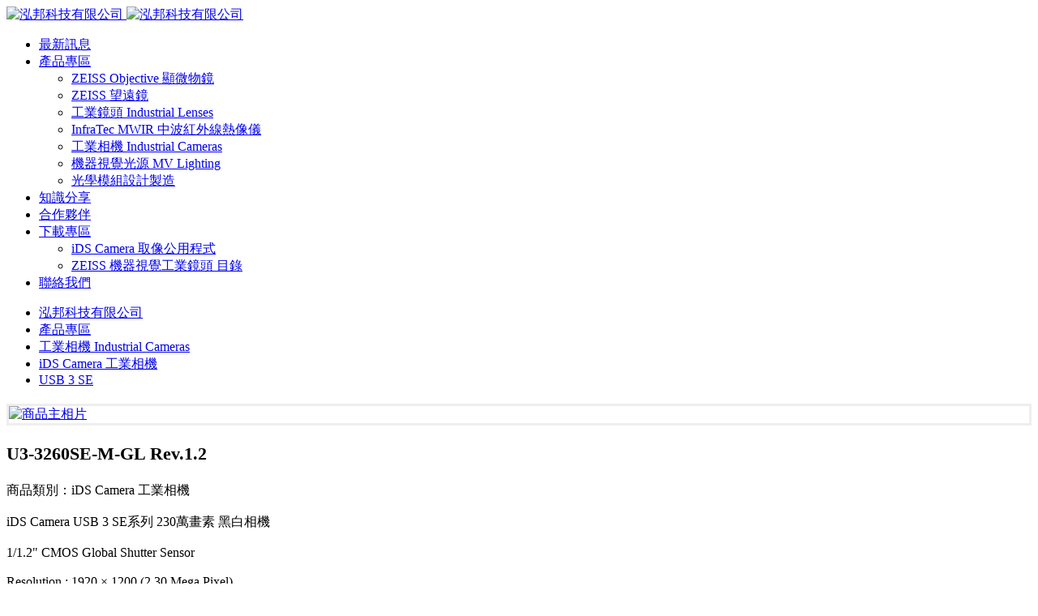

--- FILE ---
content_type: text/html; charset=UTF-8
request_url: https://www.hopetw.com/modules/cart/index.php/product/view/736-U3-3260SE-M-GL
body_size: 11260
content:
<!doctype html>
<html lang="zh-tw">
<head>
<meta charset="UTF-8">
<meta name="keywords" content="機器視覺,光學系統設計,機器視覺應用,機器視覺產品,Line Scan Lens,NTP-210,NTP-265,Spacecom,泓邦科技,泓邦科技有限公司">
<meta name="description" content="泓邦科技致力於機械視覺與其相關產品供應，例如工廠自動化、自動化檢測、機械手臂、機器視覺整合應用服務、機器視覺、智能化控制模組，希望能提供客戶更完整的在地化製造及服務。">
<meta name="robots" content="index,follow">
<meta name="rating" content="general">
<meta name="author" content="XOOPS,Bonnie">
<meta name="generator" content="XOOPS">
<!--[if IE]><meta http-equiv="X-UA-Compatible" content="IE=edge"><![endif]-->
<meta name="viewport" content="width=device-width, initial-scale=1.0">

<!-- Owl Carousel Assets -->
<link href="https://www.hopetw.com/themes/CADCH_00013A/js/owl/owl.carousel.css" rel="stylesheet">
<link href="https://www.hopetw.com/themes/CADCH_00013A/js/owl/owl.theme.css" rel="stylesheet">
<link href="https://www.hopetw.com/themes/CADCH_00013A/js/owl/owl.transitions.css" rel="stylesheet">

<!-- Add fancyBox -->
<link rel="stylesheet" href="https://www.hopetw.com/themes/CADCH_00013A/js/fancybox/jquery.fancybox.css?v=2.1.5" type="text/css" media="screen" />

<script src="https://www.hopetw.com/include/xoops.js" type="text/javascript"></script>
<script src="https://www.hopetw.com/browse.php?Frameworks/jquery/jquery.js" type="text/javascript"></script>
<script src="https://www.hopetw.com/browse.php?Frameworks/jquery/plugins/jquery.easing.1.3.js" type="text/javascript"></script>
<script src="https://www.hopetw.com/themes/CADCH_00013A/js/bootstrap.min.js" type="text/javascript"></script>
<script src="https://www.hopetw.com/browse.php?modules/mesakfr/js/jquery/jquery.ui.js" type="text/javascript"></script>
<script src="https://www.hopetw.com/browse.php?modules/mesakfr/js/mesakfr_script.js" type="text/javascript"></script>
<script src="https://www.hopetw.com/browse.php?Frameworks/jquery/plugins/jquery.jgrowl.js" type="text/javascript"></script>
<script src="https://www.hopetw.com/browse.php?modules/mesakfr/js/jquery/jquery.cookie.js" type="text/javascript"></script>
<script src="https://www.hopetw.com/browse.php?modules/cart/js/compare.js" type="text/javascript"></script>
<script src="https://www.hopetw.com/browse.php?modules/cart/js/jquery.path.js" type="text/javascript"></script>
<script type="text/javascript">
//<![CDATA[
CART_AJAX_POST = "https://www.hopetw.com/modules/cart/index.php/ajax";
//]]></script>
<link rel="stylesheet" href="https://www.hopetw.com/language/tchinese_utf8/style.css" type="text/css" />
<link rel="stylesheet" href="https://www.hopetw.com/modules/mesakfr/css/style.css" type="text/css" />
<link rel="stylesheet" href="https://www.hopetw.com/modules/mesakfr/css/jqueryui.css" type="text/css" />
<link rel="stylesheet" href="https://www.hopetw.com/modules/cart/css/style.css" type="text/css" />


<!-- Optionally add helpers - button, thumbnail and/or media -->
<link rel="stylesheet" href="https://www.hopetw.com/themes/CADCH_00013A/js/fancybox/helpers/jquery.fancybox-buttons.css?v=1.0.5" type="text/css" media="screen" />
<script type="text/javascript" src="https://www.hopetw.com/themes/CADCH_00013A/js/fancybox/jquery.fancybox.pack.js?v=2.1.5"></script>
<script type="text/javascript" src="https://www.hopetw.com/themes/CADCH_00013A/js/fancybox/helpers/jquery.fancybox-buttons.js?v=1.0.5"></script>
<script type="text/javascript" src="https://www.hopetw.com/themes/CADCH_00013A/js/fancybox/helpers/jquery.fancybox-media.js?v=1.0.6"></script>
<link rel="stylesheet" href="https://www.hopetw.com/themes/CADCH_00013A/js/fancybox/helpers/jquery.fancybox-thumbs.css?v=1.0.7" type="text/css" media="screen" />
<script type="text/javascript" src="https://www.hopetw.com/themes/CADCH_00013A/js/fancybox/helpers/jquery.fancybox-thumbs.js?v=1.0.7"></script>
<script type="text/javascript" src="https://www.hopetw.com/themes/CADCH_00013A/js/jquery.ui.totop.js"></script>
<script type="text/javascript" src="https://www.hopetw.com/themes/CADCH_00013A/js/jquery.stellar.js"></script>
<script type="text/javascript" src="https://www.hopetw.com/themes/CADCH_00013A/js/holdtop.js"></script>
<script type="text/javascript" src="https://www.hopetw.com/themes/CADCH_00013A/js/superfish.js"></script>
<script type="text/javascript" src="https://www.hopetw.com/themes/CADCH_00013A/js/jquery.rd-navbar.js"></script>
<script type="text/javascript" src="https://www.hopetw.com/themes/CADCH_00013A/js/wow.js"></script>

<link rel="shortcut icon" type="image/ico" href="https://www.hopetw.com/themes/CADCH_00013A/icons/favicon.ico" />
<link rel="icon" type="image/png" href="https://www.hopetw.com/themes/CADCH_00013A/icons/favicon.png" />

<link rel="stylesheet" type="text/css" href="https://www.hopetw.com/themes/CADCH_00013A/css/bootstrap.css">
<link rel="stylesheet" type="text/css" href="https://www.hopetw.com/themes/CADCH_00013A/css/xoops.css">
<link rel="stylesheet" type="text/css" href="https://www.hopetw.com/themes/CADCH_00013A/css/reset.css">
<link rel="stylesheet" type="text/css" href="https://www.hopetw.com/themes/CADCH_00013A/css/font-awesome.css">
<link rel="stylesheet" type="text/css" href="https://www.hopetw.com/themes/CADCH_00013A/css/ui.totop.css">
<link rel="stylesheet" type="text/css" href="https://www.hopetw.com/themes/CADCH_00013A/css/animate.css">
<link rel="stylesheet" type="text/css" href="https://www.hopetw.com/themes/CADCH_00013A/css/switcher.css">
<link rel="stylesheet" type="text/css" media="all" href="https://www.hopetw.com/themes/CADCH_00013A/style.css">
<link rel="stylesheet" type="text/css" href="https://www.hopetw.com/themes/CADCH_00013A/css/headermenu.css">
<link rel="stylesheet" type="text/css" href="https://www.hopetw.com/themes/CADCH_00013A/css/btp.css">
<link href="//fonts.googleapis.com/css?family=Lato" rel="stylesheet" type="text/css" />

<script src="https://www.hopetw.com/themes/CADCH_00013A/js/jquery.mousewheel-3.0.6.pack.js"></script>
<script src="https://www.hopetw.com/themes/CADCH_00013A/js/owl/owl.carousel.js"></script>
<!--[if lt IE 9]>
    <script src="https://www.hopetw.com/themes/CADCH_00013A/js/html5shiv.js"></script>
    <script src="https://www.hopetw.com/themes/CADCH_00013A/js/respond.min.js"></script>
    <script src="https://www.hopetw.com/themes/CADCH_00013A/js/selectivizr-min.js"></script>
<![endif]-->
<script src="https://www.hopetw.com/themes/CADCH_00013A/js/js.js"></script>
<link rel="alternate" type="application/rss+xml" title="" href="https://www.hopetw.com/backend.php">

<title>U3-3260SE-M-GL Rev.1.2 - USB 3 SE - 產品專區 - 泓邦科技有限公司</title>

<!-- Add facebook og Start -->
<meta property="og:description" content="泓邦科技致力於機械視覺與其相關產品供應，例如工廠自動化、自動化檢測、機械手臂、機器視覺整合應用服務、機器視覺、智能化控制模組，希望能提供客戶更完整的在地化製造及服務。,iDS Camera USB 3 SE系列 230萬畫素 黑白相機 - 售價 : 0元" />
<meta property="og:title" content="U3-3260SE-M-GL Rev.1.2 - 產品專區 - 泓邦科技有限公司" />
<meta property="og:image" content="https://www.hopetw.com/uploads/cart/1000/2/169743550610.jpg" /><meta property="og:image" content="https://www.hopetw.com/themes/CADCH_00013A/images/logo.png" />
<!-- Add facebook og End -->

<script type="text/javascript">
//<![CDATA[

$(document).ready(function() {
	/*
	var defaults = {
		containerID: 'toTop', // fading element id
		containerHoverID: 'toTopHover', // fading element hover id
		scrollSpeed: 1200,
		easingType: 'linear' 
	};
	*/
	$().UItoTop({ easingType: 'easeOutQuart' });

// holdtop
$('#hold_container').TMStickUp({})

// superfish
jQuery('ul.sf-menu').superfish();

// log-switcher
    jQuery('.log-switcher').addClass('hidden-switcher').removeClass('shown-switcher').animate({'right':'-225px'}, 800, "easeInOutExpo");
    jQuery('.switcher-control-log').click(function(){
        if(jQuery('.log-switcher').hasClass('shown-switcher')) {
            jQuery('.log-switcher').addClass('hidden-switcher').removeClass('shown-switcher').animate({'right':'-225px'}, 800, "easeInOutExpo");
        }else if(jQuery('.log-switcher').hasClass('hidden-switcher')) {
            jQuery('.log-switcher').addClass('shown-switcher').removeClass('hidden-switcher').animate({'right':0}, 800, "easeInOutExpo");
        }
    });

// wow
new WOW().init();

// mainvision fix
	$("#mainvision .vision-item").show();	//And other pages are loaded after all DOM .vision-item display content
	//$( "body:has(form#search) div#mainvision h1,body:has(form#userinfo) div#mainvision h1,body:has(form#user-register) div#mainvision h1,body:has(span.user-register-note) div#mainvision h1,body:has(div.system-userform) div#mainvision h1,body:has(div.system-userinfo) div#mainvision h1" ).addClass('hidden-sm');
	//$( "body:has(form#search) div#mainvision .vision-item span,body:has(form#userinfo) div#mainvision .vision-item span,body:has(form#user-register) div#mainvision .vision-item span,body:has(span.user-register-note) div#mainvision .vision-item span,body:has(div.system-userform) div#mainvision .vision-item span,body:has(div.system-userinfo) div#mainvision .vision-item span" ).addClass('visible-lg-inline-block');
	//$("body:has(form#search),body:has(form#userinfo),body:has(form#user-register),body:has(span.user-register-note),body:has(div.system-userform),body:has(div.system-userinfo)").prev("head").append("<link>");
	//css = $("head").children(":last");
	//css.attr({
	//	rel: "stylesheet",
	//	type: "text/css",
	//	href: "https://www.hopetw.com/themes/CADCH_00013A/css/btpfix.css"
	//});

// pop
$('.thumb-pop').popover()

});

(function(d, s, id) {
  var js, fjs = d.getElementsByTagName(s)[0];
  if (d.getElementById(id)) return;
  js = d.createElement(s); js.id = id;
  js.src = "//connect.facebook.net/zh_TW/sdk.js#xfbml=1&version=v2.0";
  fjs.parentNode.insertBefore(js, fjs);
}(document, 'script', 'facebook-jssdk'));

//]]>
</script>    
</head>
    
<body id="cart">

	
<!--<div class="log-switcher shown-switcher">
	<p>登錄帳號</p>
	<ul class="category-list list-unstyled">
		<li class="maincategory">
						<a href="#" data-toggle="modal" data-target="#mymodal_login" title="登錄帳號"><i class="fa fa-angle-right"></i> 登錄帳號</a>
					</li>
				<li class="maincategory">
			<a href="https://www.hopetw.com/register.php" title="註冊帳號" target="_top"><i class="fa fa-angle-right"></i> 註冊帳號</a>
		</li>
			</ul>
	<a class="switcher-control-log" title="登錄">
		<i class="fa fa-user"></i><span>登錄</span>
	</a>
</div>-->

	
<header>
	<div id="hold_container">
		<nav class="navbar navbar-default navbar-static-top ">
			<div class="container">
				<div class="navbar-header">
					<span class="navbar-brand">
						<span data-type="rd-navbar-brand">
							<a href="https://www.hopetw.com" title="泓邦科技有限公司">
								<img src="https://www.hopetw.com/themes/CADCH_00013A/images/logo.png" alt="泓邦科技有限公司" class="logo_w" />
								<img src="https://www.hopetw.com/themes/CADCH_00013A/images/logo.png" alt="泓邦科技有限公司" class="logo_c" />
							</a>
						</span>
					</span>
				</div>
												<div class="navbar-right">
					<ul class="navbar-nav sf-menu list-unstyled" data-type="navbar">
						<li>
	
	<a href="/modules/news/index.php?storytopic=1&storynum=20" title="最新訊息">最新訊息</a>
	
	
</li>
<li class="dropdown">
	
	<a href="#" title="產品專區">產品專區</a>
	
		<ul class="dropdown-menu">
						<li>
			<a href="https://www.hopetw.com/modules/cart/index.php/category/view/106-ZEISS_Objective" title="ZEISS Objective 蔡司物鏡">ZEISS Objective 顯微物鏡</a>
					</li>
						<li>
			<a href="https://www.hopetw.com/modules/cart/index.php/product/view/660-ZEISS_%E9%95%B7%E7%A8%8B%E8%A7%80%E6%B8%AC%E5%85%89%E5%AD%B8%E6%9C%9B%E9%81%A0%E9%8F%A1" title="ZEISS 長程觀測光學望遠鏡">ZEISS 望遠鏡</a>
					</li>
						<li>
			<a href="/modules/cart/index.php/category_photo/view/2-FA_%E5%85%89%E5%AD%B8%E9%8F%A1%E9%A0%AD" title="工業鏡頭 Industrial Lenses">工業鏡頭 Industrial Lenses</a>
					</li>
						<li>
			<a href="http://www.hopetw.com/modules/cart/index.php/category_photo/view/121-InfraTec_%E4%B8%AD%E6%B3%A2%E7%B4%85%E5%A4%96%E7%B7%9A%E7%86%B1%E5%83%8F%E5%84%80" title="Infratec MWIR 中波紅外線熱像儀">InfraTec MWIR 中波紅外線熱像儀</a>
					</li>
						<li>
			<a href="http://www.hopetw.com/modules/cart/index.php/product/view/1149-iDS_Camera_%E5%B7%A5%E6%A5%AD%E7%9B%B8%E6%A9%9F" title="工業相機 Industrial Cameras">工業相機 Industrial Cameras</a>
					</li>
						<li>
			<a href="/modules/cart/index.php/category_photo/view/3-FA_%E5%85%89%E6%BA%90%E7%85%A7%E6%98%8E" title="機器視覺光源 MV Lighting">機器視覺光源 MV Lighting</a>
					</li>
						<li>
			<a href="https://www.hopetw.com/modules/cart/index.php/category/view/83-%E5%85%89%E5%AD%B8%E6%A8%A1%E7%B5%84%E8%A8%AD%E8%A8%88%E8%A3%BD%E9%80%A0" title="光學模組設計製造">光學模組設計製造</a>
					</li>
			</ul>
	
</li>
<li>
	
	<a href="http://www.hopetw.com/modules/news/index.php?storytopic=4" title="知識分享">知識分享</a>
	
	
</li>
<li>
	
	<a href="http://www.hopetw.com/modules/news/article.php?storyid=93" title="泓邦科技有限公司">合作夥伴</a>
	
	
</li>
<li class="dropdown">
	
	<a href="#" title="泓邦科技有限公司">下載專區</a>
	
		<ul class="dropdown-menu">
						<li>
			<a href="http://www.hopetw.com/modules/news/article.php?storyid=83" title="IDS Camera 取像公用程式SDK">iDS Camera 取像公用程式</a>
					</li>
						<li>
			<a href="http://www.hopetw.com/modules/news/index.php?storytopic=22" title="Zeiss 機器視覺工業鏡頭 目錄">ZEISS 機器視覺工業鏡頭 目錄</a>
					</li>
			</ul>
	
</li>
<li>
	
	<a href="http://www.hopetw.com/modules/news/article.php?storyid=15" title="聯絡我們">聯絡我們</a>
	
	
</li>

<style>
header {
		top:0px;
	}
</style>

																			
											</ul>
				</div>
											</div>
		</nav>
	</div>
</header>

<div id="maincontent" class="main-container">

			
<div>
<div class="container maincontainer">
<!--
-->
<!-- .home-message -->

<div class="row">
        
                                <div class="col-sm-12 col-md-12">
		<div id="cart_product_index">
		<div id="cart_category_path" style="margin-bottom:20px;">
				<ul id="category_path_0" class="breadcrumb">
			<li><a href="https://www.hopetw.com/" title="泓邦科技有限公司">泓邦科技有限公司</a></li>
		<li><a href="https://www.hopetw.com/modules/cart/index.php/category/view/0-首頁" title="首頁">產品專區</a></li><li><a href="https://www.hopetw.com/modules/cart/index.php/category/view/174-工業相機_Industrial_Cameras" title="工業相機 Industrial Cameras">工業相機 Industrial Cameras</a></li><li><a href="https://www.hopetw.com/modules/cart/index.php/category/view/229-iDS_Camera_工業相機" title="iDS Camera 工業相機">iDS Camera 工業相機</a></li><li><a href="https://www.hopetw.com/modules/cart/index.php/category/view/144-USB_3_SE" title="USB 3 SE">USB 3 SE</a></li>		</ul>
			</div>
		
	
<div class="row">

	<div class="col-md-6">
		<div class="cart-thumbnails">
			<a class="fancybox" rel="group" href="https://www.hopetw.com/uploads/cart/1000/2/169743550610.jpg" title="U3-3260SE-M-GL Rev.1.2">
				<img src="https://www.hopetw.com/uploads/cart/1000/2/169743550610.jpg" alt="商品主相片" class="img-responsive">
			</a>
		</div>
		<!--<div style="margin-top:40px;" class="clearfix">
					</div>-->
	</div>

	<div class="col-md-6">
		<h3 class="xoops-news-title"><i class="fa fa-tags"></i> U3-3260SE-M-GL Rev.1.2</h3>
		<div>商品類別：iDS Camera 工業相機</div>

					<br />
			<div><!--商品介紹：-->iDS Camera USB 3 SE系列 230萬畫素 黑白相機</div>
		
		<br /><div>1/1.2" CMOS Global Shutter Sensor </div>		<br /><div>Resolution : 1920 × 1200 (2.30 Mega Pixel)</div>		<br /><div>Pixel Size : 5.86um</div>		<br /><div>Frame Rate : 47</div>		<br /><div>Mono</div>
		<br />
		

		<!--		<div class="text-right">
			修改日期：NO UPDATE		</div>-->

		<div class="fb-like-block text-right">
			<div class="fb-like" data-href="https://www.hopetw.com/modules/cart/index.php/product/view/736" data-layout="button_count" data-action="like" data-show-faces="false" data-share="true"></div>
		</div>

		<div class="text-center fb-like-box">		
			<div class="fb-like" data-href="https://www.hopetw.com/modules/cart/index.php/product/view/736" data-layout="box_count" data-action="like" data-show-faces="false" data-share="true"></div>
		</div>		
	</div>

</div>

<div style="margin-top:40px;">
	<ul id="cartab" class="nav nav-tabs" role="tablist">
				<li><a href=".nc_area_1" role="tab" data-toggle="tab">詳細介紹</a></li>
				<li><a href=".nc_area_2" role="tab" data-toggle="tab">發信詢價</a></li>
							</ul>
	<div id="cartabcontent" class="tab-content">
				<div class="tab-pane fade nc_area_1">
			<table border="0" class="cadch_table08" style="width: 100%;"><tbody><tr style="height: 0px;"><td align="center" style="height: 40px; background-color: #aa171d;"><span style="font-size: medium; color: #ffffff;">Sensor</span></td><td align="center" style="height: 40px; background-color: #aa171d;"><span style="font-size: medium; color: #ffffff;"></span></td></tr><tr style="height: 0px;"><td align="center" style="height: 40px; background-color: #fafafa;"><span style="font-size: medium; color: #000000;">Sensor Type<br /></span></td><td align="center" style="height: 40px; background-color: #fafafa;"><span style="font-size: medium; color: #000000;">CMOS Mono</span></td></tr><tr style="height: 0px;"><td align="center" style="height: 40px; background-color: #ffffff;"><span style="font-size: medium; color: #000000;">Shutter</span></td><td align="center" style="height: 40px; background-color: #ffffff;"><span style="font-size: medium; color: #000000;">Global Shutter<br /></span></td></tr><tr style="height: 0px;"><td align="center" style="height: 40px; background-color: #fafafa;"><span style="font-size: medium; color: #000000;">Sensor Characteristic<br /></span></td><td align="center" style="height: 40px; background-color: #fafafa;"><span style="font-size: medium; color: #000000;">Linear</span></td></tr><tr style="height: 0px;"><td align="center" style="height: 40px; background-color: #ffffff;"><span style="font-size: medium; color: #000000;">Readout Mode<br /></span></td><td align="center" style="height: 40px; background-color: #ffffff;"><span style="font-size: medium; color: #000000;">Progressive Scan<br /></span></td></tr><tr style="height: 0px;"><td align="center" style="height: 40px; background-color: #fafafa;"><span style="font-size: medium; color: #000000;">Pixel Class<br /></span></td><td align="center" style="height: 40px; background-color: #fafafa;"><span style="font-size: medium; color: #000000;">2 MP<br /></span></td></tr><tr style="height: 0px;"><td align="center" style="height: 40px; background-color: #ffffff;"><span style="font-size: medium; color: #000000;">Resolution</span></td><td align="center" style="height: 40px; background-color: #ffffff;"><span style="font-size: medium; color: #000000;">1920 &times; 1200 Pixel (2.30 Mpix)<br /></span></td></tr><tr style="height: 0px;"><td align="center" style="height: 40px; background-color: #fafafa;"><span style="font-size: medium; color: #000000;">Aspect Ratio<br /></span></td><td align="center" style="height: 40px; background-color: #fafafa;"><span style="font-size: medium; color: #000000;">16 : 10</span></td></tr><tr style="height: 0px;"><td align="center" style="height: 40px; background-color: #ffffff;"><span style="font-size: medium; color: #000000;">ADC</span></td><td align="center" style="height: 40px; background-color: #ffffff;"><span style="font-size: medium; color: #000000;">12 bit<br /></span></td></tr><tr style="height: 0px;"><td align="center" style="height: 40px; background-color: #fafafa;"><span style="font-size: medium; color: #000000;">Color Depth (camera)<br /></span></td><td align="center" style="height: 40px; background-color: #fafafa;"><span style="font-size: medium; color: #000000;">12 bit<br /></span></td></tr><tr style="height: 0px;"><td align="center" style="height: 40px; background-color: #ffffff;"><span style="font-size: medium; color: #000000;">Optical Sensor Class<br /></span></td><td align="center" style="height: 40px; background-color: #ffffff;"><span style="font-size: medium; color: #000000;">1/1.2"</span></td></tr><tr style="height: 0px;"><td align="center" style="height: 40px; background-color: #fafafa;"><span style="font-size: medium; color: #000000;">Optical Size</span></td><td align="center" style="height: 40px; background-color: #fafafa;"><span style="font-size: medium; color: #000000;">11.251mm &times; 7.032mm</span></td></tr><tr style="height: 0px;"><td align="center" style="height: 40px; background-color: #ffffff;"><span style="font-size: medium; color: #000000;">Optical Sensor Diagonal</span></td><td align="center" style="height: 40px; background-color: #ffffff;"><span style="font-size: medium; color: #000000;">13.27mm (1/1.21")</span></td></tr><tr style="height: 0px;"><td align="center" style="height: 40px; background-color: #fafafa;"><span style="font-size: medium; color: #000000;">Pixel Size</span></td><td align="center" style="height: 40px; background-color: #fafafa;"><span style="font-size: medium; color: #000000;">5.86um</span></td></tr><tr style="height: 0px;"><td align="center" style="height: 40px; background-color: #ffffff;"><span style="font-size: medium; color: #000000;">Manufacturer</span></td><td align="center" style="height: 40px; background-color: #ffffff;"><span style="font-size: medium; color: #000000;">Sony</span></td></tr><tr style="height: 0px;"><td align="center" style="height: 40px; background-color: #fafafa;"><span style="font-size: medium; color: #000000;">Sensor Model</span></td><td align="center" style="height: 40px; background-color: #fafafa;"><span style="color: #000000; font-size: medium;">IMX249LLJ-C</span></td></tr><tr style="height: 0px;"><td align="center" style="height: 40px; background-color: #ffffff;"><span style="font-size: medium; color: #000000;">Gain (master/RGB)</span></td><td align="center" style="height: 40px; background-color: #ffffff;"><span style="font-size: medium; color: #000000;">24x / 4x</span></td></tr><tr style="height: 0px;"><td align="center" style="height: 40px; background-color: #fafafa;"><span style="font-size: medium; color: #000000;">AOI Horizontal</span></td><td align="center" style="height: 40px; background-color: #fafafa;"><span style="font-size: medium; color: #000000;">same frame rate</span></td></tr><tr style="height: 0px;"><td align="center" style="height: 40px; background-color: #ffffff;"><span style="font-size: medium; color: #000000;">AOI Vertical</span></td><td align="center" style="height: 40px; background-color: #ffffff;"><span style="font-size: medium; color: #000000;">increased frame rate</span></td></tr><tr style="height: 0px;"><td align="center" style="height: 40px; background-color: #fafafa;"><span style="font-size: medium; color: #000000;">AOI Image Width / Step Width</span></td><td align="center" style="height: 40px; background-color: #fafafa;"><span style="font-size: medium; color: #000000;">96 / 8</span></td></tr><tr style="height: 0px;"><td align="center" style="height: 40px; background-color: #ffffff;"><span style="font-size: medium; color: #000000;"><span style="font-size: medium;">AOI Image Height / Step Width</span></span></td><td align="center" style="height: 40px; background-color: #ffffff;"><span style="font-size: medium; color: #000000;">1 / 1</span></td></tr><tr style="height: 0px;"><td align="center" style="height: 40px; background-color: #fafafa;"><span style="font-size: medium; color: #000000;">AOI Position Grid (Horizontal / Vertical)</span></td><td align="center" style="height: 40px; background-color: #fafafa;"><span style="font-size: medium; color: #000000;">8 / 1</span></td></tr><tr style="height: 0px;"><td align="center" style="height: 40px; background-color: #ffffff;"><span style="font-size: medium; color: #000000;">Binning Horizontal</span></td><td align="center" style="height: 40px; background-color: #ffffff;"><span style="font-size: medium; color: #000000;"><span style="font-size: medium; color: #000000;"><span style="font-size: medium; color: #000000;">same frame rate</span></span></span></td></tr><tr style="height: 0px;"><td align="center" style="height: 40px; background-color: #fafafa;"><span style="font-size: medium; color: #000000;">Binning Vertical</span></td><td align="center" style="height: 40px; background-color: #fafafa;"><span style="font-size: medium; color: #000000;">same frame rate</span></td></tr><tr style="height: 0px;"><td align="center" style="height: 40px; background-color: #ffffff;"><span style="font-size: medium; color: #000000;">Binning Method</span></td><td align="center" style="height: 40px; background-color: #ffffff;"><span style="font-size: medium; color: #000000;">M / C automatic</span></td></tr><tr style="height: 0px;"><td align="center" style="height: 40px; background-color: #fafafa;"><span style="font-size: medium; color: #000000;">Binning Factor</span></td><td align="center" style="height: 40px; background-color: #fafafa;"><span style="font-size: medium; color: #000000;">2 / 4 / 8</span></td></tr><tr style="height: 0px;"><td align="center" style="height: 40px; background-color: #ffffff;"><span style="font-size: medium; color: #000000;">Subsampling Horizontal</span></td><td align="center" style="height: 40px; background-color: #ffffff;"><span style="font-size: medium; color: #000000;">same frame rate</span></td></tr><tr style="height: 0px;"><td align="center" style="height: 40px; background-color: #fafafa;"><span style="font-size: medium; color: #000000;">Subsampling Vertical</span></td><td align="center" style="height: 40px; background-color: #fafafa;"><span style="font-size: medium; color: #000000;">same frame rate</span></td></tr><tr style="height: 0px;"><td align="center" style="height: 40px; background-color: #ffffff;"><span style="font-size: medium; color: #000000;">Subsampling Method</span></td><td align="center" style="height: 40px; background-color: #ffffff;"><span style="font-size: medium; color: #000000;">M / C automatic</span></td></tr><tr style="height: 0px;"><td align="center" style="height: 40px; background-color: #fafafa;"><span style="font-size: medium; color: #000000;">Subsampling Factor</span></td><td align="center" style="height: 40px; background-color: #fafafa;"><span style="font-size: medium; color: #000000;">2 , 4 , 8</span></td></tr></tbody></table><p><strong><span style="font-size: large;">&nbsp; <br /></span></strong></p><table border="0" class="cadch_table08" style="width: 100%;"><tbody><tr style="height: 0px;"><td align="center" style="height: 40px; background-color: #aa171d;"><span style="font-size: medium; color: #ffffff;">Model</span></td><td align="center" style="height: 40px; background-color: #aa171d;"></td></tr><tr style="height: 0px;"><td align="center" style="height: 40px; background-color: #fafafa;"><span style="font-size: medium;">Frame Rate Freerun Mode</span></td><td align="center" style="height: 40px; background-color: #fafafa;"><span style="font-size: medium;">47 fps</span></td></tr><tr style="height: 0px;"><td align="center" style="height: 40px; background-color: #ffffff;"><span style="font-size: medium;">Frame Rate Trigger (continuous)</span></td><td align="center" style="height: 40px; background-color: #ffffff;"><span style="font-size: medium;">47 fps</span></td></tr><tr style="height: 0px;"><td align="center" style="height: 40px; background-color: #fafafa;"><span style="font-size: medium;">Frame Rate Trigger (maximum)</span></td><td align="center" style="height: 40px; background-color: #fafafa;"><span style="font-size: medium;">47 fps</span></td></tr><tr style="height: 0px;"><td align="center" style="height: 40px; background-color: #ffffff;"><span style="font-size: medium;">Exposure Time (minimum ~ maximum)</span></td><td align="center" style="height: 40px; background-color: #ffffff;"><span style="font-size: medium;">0.031ms ~ 2000ms</span></td></tr><tr style="height: 0px;"><td align="center" style="height: 40px; background-color: #fafafa;"><span style="font-size: medium;">Long Exposure (maximum)</span></td><td align="center" style="height: 40px; background-color: #fafafa;"><span style="font-size: medium;">90000ms</span></td></tr><tr style="height: 0px;"><td align="center" style="height: 40px; background-color: #ffffff;"><span style="font-size: medium;">Power Consumption</span></td><td align="center" style="height: 40px; background-color: #ffffff;"><span style="font-size: medium;">1.6W ~ 3W</span></td></tr><tr style="height: 0px;"><td align="center" style="height: 40px; background-color: #fafafa;"><span style="font-size: medium;">Image Memory</span></td><td align="center" style="height: 40px; background-color: #fafafa;"><span style="font-size: medium;">128 MB</span></td></tr></tbody></table><p><strong><span style="font-size: large;"></span></strong>&nbsp; <br /><span style="font-size: medium;"></span></p><table border="0" class="cadch_table08" style="width: 100%;"><tbody><tr style="height: 0px;"><td align="center" style="height: 40px; background-color: #aa171d;"><span style="font-size: medium; color: #000000;"><span style="font-size: medium;"><span style="color: #ffffff;">Ambient Conditions</span><strong><br /></strong></span></span></td><td align="center" style="height: 40px; background-color: #aa171d;"><span style="font-size: medium; color: #000000;"><span style="font-size: medium;"><span style="color: #ffffff;"></span></span></span></td></tr><tr style="height: 0px;"><td align="center" colspan="2" style="height: 40px; background-color: #fafafa;"><span style="font-size: medium; color: #000000;">The temperature values given below refer to the outer device temperature of the camera housing</span><span style="font-size: medium; color: #aa171d;"></span></td></tr><tr style="height: 0px;"><td align="center" style="height: 40px; background-color: #ffffff;"><span style="font-size: medium; color: #000000;">Device Temperature During Operation<br /></span></td><td align="center" style="height: 40px; background-color: #ffffff;"><span style="font-size: medium; color: #000000;">0&deg;C ~ 55&deg;C / 32&deg;F ~ 131&deg;F<br /></span></td></tr><tr style="height: 0px;"><td align="center" style="height: 40px; background-color: #fafafa;"><span style="font-size: medium; color: #000000;">Device Temperature During Storage<br /></span></td><td align="center" style="height: 40px; background-color: #fafafa;"><span style="font-size: medium; color: #000000;">-20&deg;C ~ 60&deg;C / -4&deg;F ~ 140&deg;F<br /></span></td></tr><tr style="height: 0px;"><td align="center" style="height: 40px; background-color: #ffffff;"><span style="font-size: medium; color: #000000;">Humidity (relative , non-condensing)</span></td><td align="center" style="height: 40px; background-color: #ffffff;"><span style="font-size: medium; color: #000000;">20% ~ 80%<br /></span></td></tr></tbody></table><p>&nbsp;</p><table border="0" class="cadch_table08" style="width: 100%;"><tbody><tr style="height: 0px;"><td align="center" style="background-color: #aa171d; height: 40px;"><span style="font-size: medium; color: #ffffff;">Connectors</span></td><td align="center" style="background-color: #aa171d; height: 40px;"><span style="font-size: medium; color: #000000;"></span></td></tr><tr style="height: 0px;"><td align="center" style="background-color: #fafafa; height: 40px;"><span style="font-size: medium; color: #000000;">Interface Connector<br /></span></td><td align="center" style="background-color: #fafafa; height: 40px;"><span style="font-size: medium; color: #000000;">USB Type-C , Screwable</span></td></tr><tr style="height: 0px;"><td align="center" style="background-color: #ffffff; height: 40px;"><span style="font-size: medium; color: #000000;">I/O Connector<br /></span></td><td align="center" style="background-color: #ffffff; height: 40px;"><span style="font-size: medium; color: #000000;">8 Pin Hirose Connector<br /></span></td></tr><tr style="height: 0px;"><td align="center" style="background-color: #fafafa; height: 40px;"><span style="font-size: medium; color: #000000;">Power Supply<br /></span></td><td align="center" style="background-color: #fafafa; height: 40px;"><span style="font-size: medium; color: #000000;">USB Cable<br /></span></td></tr></tbody></table><p>&nbsp;<br /><span style="font-size: large;"><strong></strong></span></p><table border="0" class="cadch_table08" style="width: 100%;"><tbody><tr style="height: 0px;"><td align="center" style="height: 40px; background-color: #aa171d;"><span style="font-size: medium; color: #ffffff;">Design</span></td><td align="center" style="height: 40px; background-color: #aa171d;"><span style="font-size: medium; color: #000000;"></span></td></tr><tr style="height: 0px;"><td align="center" style="height: 40px; background-color: #fafafa;"><span style="font-size: medium; color: #000000;">Lens Mount<br /></span></td><td align="center" style="height: 40px; background-color: #fafafa;"><span style="font-size: medium; color: #000000;">C-Mount<br /></span></td></tr><tr style="height: 0px;"><td align="center" style="height: 40px; background-color: #ffffff;"><span style="font-size: medium; color: #000000;">IP Code</span></td><td align="center" style="height: 40px; background-color: #ffffff;"><span style="font-size: medium; color: #000000;">IP30</span></td></tr><tr style="height: 0px;"><td align="center" style="height: 40px; background-color: #fafafa;"><span style="font-size: medium; color: #000000;">Dimensions H/W/L</span></td><td align="center" style="height: 40px; background-color: #fafafa;"><span style="font-size: medium; color: #000000;">34.0mm &times; 44.0mm &times; 47.0mm</span></td></tr><tr style="height: 0px;"><td align="center" style="height: 40px; background-color: #ffffff;"><span style="font-size: medium; color: #000000;">Mass</span></td><td align="center" style="height: 40px; background-color: #ffffff;"><span style="font-size: medium; color: #000000;">111g</span></td></tr></tbody></table><hr />
			<!--商品比較開始-->
			<div class="row">
						</div>
			<!--商品比較結束-->
		</div>
				<div class="tab-pane fade nc_area_2">
			<form action="/modules/cart/product/post" method="post">
				<input type="hidden" name="form_type" value="feedback" />
				<input type="hidden" name="form_product_id" value="736" />
				<table class="table table-hover table-bordered">
					<tbody>
						<tr>
							<td>聯絡人姓名</td>
							<td><input type="text" size="20" name="form_name" style="width:100%;" /></td>
						</tr>
						<tr>
							<td>聯 絡 電 話</td>
							<td><input type="text" size="20" name="form_phone" class="integer" style="width:100%;" /></td>
						</tr>
						<tr>
							<td>電 子 信 箱</td>
							<td><input type="text" size="60" name="form_email" style="width:100%;" /></td>
						</tr>
						<tr>
							<td>詢 問 內 容</td>
							<td><textarea name="form_message" id="form_message" cols="60" rows="6"></textarea></td>
						</tr>
						<tr>
							<td>驗證碼</td>
							<td>
								<div><div id="mesakfr_image"><a href="#" class="captha_refresh" alt="如果看不清楚請點擊圖片刷新"><img src="[data-uri]"></a></div><div>如果看不清楚請點擊圖片刷新</div>
&nbsp;<input type='text' name='mesakfr_captcha' title='' id='mesakfr_captcha' size='8' maxlength='4' value=''  />
&nbsp;<div>輸入圖片上的字母<br />不區分大小寫</div>
</div>
								<div>
									<input type="submit" value="送出" rel="button" />
									<input type="reset" value="重啟" rel="button" />
								</div>
							</td>
						</tr>
					</tbody>
				</table>
			</form>
		</div>
				<!--關聯商品開始-->
				<!--關聯商品結束-->
		<!--plugin-->
				<!--plugin-->
	</div>
</div>

			</div>

<script type="text/javascript">
//<![CDATA[
$(function(){
		function check_count( $p ,count_case)
	{
		var $count = $p.find('input[name="addcart_count"]'), addcart_count = parseInt( $count.val() ,10 );
		if( count_case == 'plus'){
			addcart_count = addcart_count + 1;
		}else if( count_case  == 'minus'){
			addcart_count = addcart_count-1;
		}
		if( addcart_count >= $p.data('count') )
		{
			addcart_count = parseInt( $p.data('count') ,10 );
		}else if( addcart_count == 0 ){
			addcart_count = 1
		}
		$count.val(addcart_count);
	}
	$('#product_spec').on('click','button',function(e){
		var $product_count =  $('#cart_product_index .addcart_count_ctrl');
		var $spec = $(this).find(':radio');
		$('#product_spec').data('spec_id' , $spec.val() );
		$product_count.data('count', $spec.data('count') )
		$('#product_count_area small').html('庫存尚有 %s組'.replace('%s', $spec.data('count')))
		check_count( $product_count );
				e.preventDefault();
	})
	$('.addcart_count_ctrl').on('click','.btn-count',function(e){
		check_count( $(e.delegateTarget)  ,$(this).data('case') );
		e.preventDefault();
	})
	$(".addcart").click(function(e){
		var $target       = $('#cart_block_order_cart');
		var $product_icon = $('#product_icon');
		var spec_id       = $('#product_spec').data('spec_id');
		var $addcart      = $(this).position();
		var addcart_count =  $('#addcart_count').val();
			addcart_count = (addcart_count) ? addcart_count : 1;
			console.log(spec_id );
		if( typeof spec_id != 'undefined')
		{
			var bezier_params = {
			        start:  {x: e.clientX,y: e.clientY,angle: -90,length: 0.5},
			        end:    {x: $target.position().left,y:$target.position().top,angle: 90,length: 0.5}
			    };
			$product_icon.stop().show().animate({path: new $.path.bezier(bezier_params)} ,function(){
				$product_icon.removeAttr('style');
				$target.effect('shake');
									cart_to_add(spec_id,addcart_count);
							});
		}else{
			$.jGrowl( '需要選擇一項商品：' , {position: "center", speed: "fast", theme:"alert alert-danger"});
			$('#product_spec').effect('shake');
		}
		e.preventDefault();
	});
	$(".btnJax").click(function(e){
		var url = $(this).attr('href');
		if( url != '#' && url !=''){
			$.get(url,function(rt){
				if( rt.ok )
				{
					$.jGrowl( rt.msg , {position: "center", speed: "fast", theme:"alert alert-success"});
				}else{
					$.jGrowl( rt.msg , {position: "center", speed: "slow", theme:"alert alert-danger" });
				}
			},'json')
		}
		e.preventDefault();
	});
	$('#cart_tabs').tabs();
	$('.integer').bind('blur keydown',function(){var v = $(this).val().match(/\d+/);$(this).val( (v)?v:0 );});
});

	$(document).ready(function() {
		$(".fancybox").fancybox({
				wrapCSS    : 'fancybox-custom',
				closeClick : true,
				openEffect : 'none',
				helpers : {
					title : {
						type : 'inside'
					},
					overlay : {
						css : {
							'background' : 'rgba(238,238,238,0.85)'
						}
					}
				}		
		});
	});

$("ul#cartab li:eq(0)").addClass("active");
$("div#cartabcontent div.tab-pane:eq(0)").addClass("in active");

//]]>
</script>
<style>
#product_spec .btn-default:hover,
#product_spec .btn-default:focus,
#product_spec .btn-default:active,
#product_spec .btn-default.active,
.open > .dropdown-toggle#product_spec .btn-default {
	color:#FFF;
	background-color:#D9534F;
	border-color:#D43F3A;
}
.product-file{margin:2px 0px;}
.priceitem{color:#C9302C;margin:0px;}
.itemdollaricon{font-size:22px;margin:0px 10px 0px 0px;}
.product_price_word{font-size:40px;color:#C9302C;margin-right:10px;}
.thumbphoto{width:88px;height:68px;overflow:hidden;margin:3px;border:2px solid #EEE;padding:2px;}
.thumbphoto:hover{border:2px solid #C9302C;}
.thumbphoto a{display:block;width:80px;height:60px;overflow:hidden;}
.tab-content{line-height:24px;padding-top:10px;}
h3.xoops-news-title{font-size:22px;}
#cartabcontent h3.xoops-news-title{max-width:100%;overflow:hidden;text-overflow:ellipsis;white-space:nowrap;font-size:16px;}
#cartabcontent img{max-width:100%;height:auto;}
.nc_area_2 td{vertical-align: middle;}
div.cart-thumbnails {height:auto; overflow:hidden; border: 3px solid #EEE;}
div.cart-thumbnails img{position:relative; width:100%; height:auto;}
div.home-news-loop:hover div.cart-thumbnails img{
    -webkit-transform: scale(1.1, 1.1);
    -moz-transform: scale(1.1, 1.1);
    -ms-transform: scale(1.1, 1.1);
    -o-transform: scale(1.1, 1.1);
    transform: scale(1.1, 1.1);
}
div.home-news-loop div.cart-thumbnails img,div.home-news-loop:hover div.cart-thumbnails img{
    -webkit-transition: all 0.9s;
    -moz-transition: all 0.9s;
    -o-transition: all 0.9s;
    transition: all 0.9s;
}
.fb-comments, .fb-comments iframe[style] {width: 100% !important;}
.nc_area_3 .fb_iframe_widget, .nc_area_3 .fb_iframe_widget span, .nc_area_3 .fb_iframe_widget span iframe[style] {
    width: 100% !important;
}

.fb-like-block{margin-top:20px;}
.fb-like-box{display:none;}
@media (max-width: 767px) {
	.fb-like-block{display:none;}
	.fb-like-box{display:block;margin-top:40px;}
	.fb-like span{
		-webkit-transform: scale(1.5, 1.5);
		-moz-transform: scale(1.5, 1.5);
		-ms-transform: scale(1.5, 1.5);
		-o-transform: scale(1.5, 1.5);
		transform: scale(1.5, 1.5);
	}
}

.add-switcher {
    width:225px;
    text-align:center;
    position:fixed;
    top:228px;
    right:-225px;
    z-index:9999;
    border-radius:0px 0px 0px 3px;
    background-color:#FFF;
    box-shadow:0px 0px 1px rgba(0,0,0,0.4);
}

.add-switcher .switcher-control-add {
    position:absolute;
    left:-60px;
    top:0px;
    color:#FFF;
    display:block;
    width:60px;
    height:60px;
    line-height:14px;
    background-color:#D9534F;
    border-radius:2px 0px 0px 2px;
    box-shadow:0px 0px 1px rgba(0,0,0,0.4);
	cursor:pointer;
	padding-top:10px;
}

.add-switcher .switcher-control-add i {font-size:14px;}
.switcher-control-add span{font-size:12px;display:block;}
.switcher-control-add .fa{margin-top:6px;}
</style>
    
    <div class="row">
            <div class="col-sm-12 col-md-12">
        			           	</div>
                    </div>
</div>    
    </div>

</div>
</div>
<!-- .maincontainer -->


<footer class="footer">
	<span class="social clearfix">
		<a href="https://www.facebook.com/%E6%B3%93%E9%82%A6%E7%A7%91%E6%8A%80-Hope-Visionlink-Technology-CoLtd-130326640349889/" target="_blank" title="Facebook">
			<span class="fa-stack fa-lg">
				<i class="fa fa-circle fa-stack-2x"></i>
				<i class="fa fa-facebook fa-stack-1x fa-inverse"></i>
			</span>
		</a>
		<a href="javascript:;" class="thumb-pop visible-lg-inline-block" data-placement="top" data-trigger="hover" data-html="true" title="LINE ID：twhope" data-content="<img src='https://www.hopetw.com/themes/CADCH_00013A/images/line.png' alt='加入LINE好友' />">
			<span class="fa-stack fa-lg">
				<i class="fa fa-circle fa-stack-2x"></i>
				<i class="fa fa-comment fa-stack-1x fa-inverse"></i>
			</span>
		</a>
		<a href="http://line.me/ti/p/vmu6Eg--tW" target="_blank" title="加入LINE好友" class="hidden-lg">
			<span class="fa-stack fa-lg">
				<i class="fa fa-circle fa-stack-2x"></i>
				<i class="fa fa-comment fa-stack-1x fa-inverse"></i>
			</span>
		</a>
		<a href="mailto:hopetw@hopetw.com" title="E-mail">
			<span class="fa-stack fa-lg">
				<i class="fa fa-circle fa-stack-2x"></i>
				<i class="fa fa-envelope fa-stack-1x fa-inverse"></i>
			</span>
		</a>
		<a href="tel:0287929811" title="Phone">
			<span class="fa-stack fa-lg">
				<i class="fa fa-circle fa-stack-2x"></i>
				<i class="fa fa-phone fa-stack-1x fa-inverse"></i>
			</span>
		</a>
		<form class="navbar-form navbar-right" role="search" action="https://www.hopetw.com/search.php" method="get">
			<div class="input-group input-group-sm">
				<input type="text" name="query" class="form-control" placeholder="Search here...">
				<input type="hidden" name="action" class="form-control" value="results">
				<span class="input-group-btn">
					<button class="btn btn-default" type="submit"><span class="glyphicon glyphicon-search"></span></button>
				</span>
			</div>
		</form>
	</span>
	<img src="https://www.hopetw.com/themes/CADCH_00013A/images/qr.png" class="qr pull-left" alt="泓邦科技有限公司" />
	<div class="footer-info"><span>泓邦科技有限公司&nbsp;&nbsp;</span><span>HOPE Visionlink Technology Co., Ltd.</span><br />
<span>• 新北市樹林區中山路二段151巷12-5號7樓&nbsp;&nbsp;</span><br />
<span>TEL：02-8792-9811&nbsp;&nbsp;</span><span>FAX：02-8792-9812</span>





<!-- Global site tag (gtag.js) - Google Analytics -->
<script async src="https://www.googletagmanager.com/gtag/js?id=UA-120739250-1"></script>
<script>
  window.dataLayer = window.dataLayer || [];
  function gtag(){dataLayer.push(arguments);}
  gtag('js', new Date());

  gtag('config', 'UA-120739250-1');
</script></div>
	<div>
		Powered by <a href="http://www.xoops.org.tw" title="The XOOPS TW Project" target="_blank">XOOPS</a> &#169; 2019 Design by <a href="http://www.cadch.com/" target="_blank" title="CADCH">CADCH</a>&nbsp;
		<span class="footer-log">
					<!--<a href="#" data-toggle="modal" data-target="#mymodal_login" title="登錄帳號">登錄帳號</a>-->
				</span>
	</div>
</footer>

</div>

<!-- mymodal_login Start -->
<div class="modal fade" id="mymodal_login" tabindex="-1" role="dialog" aria-labelledby="myModalLabel" aria-hidden="true">
<div class="modal-dialog">
<div class="modal-content">
	<div class="modal-header">
		<button type="button" class="close" data-dismiss="modal"><span aria-hidden="true">&times;</span><span class="sr-only">Close</span></button>
		<h4 class="modal-title" id="myModalLabel">登錄帳號</h4>
	</div>
	<div class="modal-body">

		<form action="https://www.hopetw.com/user.php?op=login" method="post" class="form-horizontal" role="form">
			<div class="form-group">
				<label for="login_form-login" class="col-sm-2 control-label">會員帳號</label>
				<div class="col-sm-10">
				<input type="text" name="uname" class="form-control" id="login_form-login" placeholder="會員帳號">
				</div>
			</div>
			<div class="form-group">
				<label for="login_form-password" class="col-sm-2 control-label">會員密碼</label>
				<div class="col-sm-10">
				<input type="password" name="pass" class="form-control" id="login_form-password" placeholder="會員密碼">
				</div>
			</div>
			<div class="form-group">
				<div class="col-sm-offset-2 col-sm-10">
				<div class="checkbox">
					<label>
					<input type="checkbox" name="rememberme" value="On" checked /> 記住登錄資訊
					</label>
				</div>
				</div>
			</div>
			<div class="form-group">
				<div class="col-sm-offset-2 col-sm-10">
				<button type="submit" class="btn btn-default" title="登錄">登錄</button>
				</div>
			</div>
		</form>

	</div>
<div class="modal-footer">
	<a href="https://www.hopetw.com/user.php#lost" title="忘記密碼" class="btn btn-detail" role="button">忘記密碼</a>
	<a href="https://www.hopetw.com/register.php" title="註冊帳號" class="btn btn-detail" role="button">註冊帳號</a>
	<button type="button" class="btn btn-default" data-dismiss="modal" title="Close">Close</button>
</div>
</div>
</div>
</div>
<!-- mymodal_login End -->


</body>
</html>

--- FILE ---
content_type: text/css
request_url: https://www.hopetw.com/modules/mesakfr/css/style.css
body_size: 530
content:
.xop_page_path{
    background-repeat: repeat-x;
    border: 1px solid #CACACA;
    color: #9B9B9B;
    height: 30px;
    margin: 0 0 20px 0;
    overflow: hidden;
    padding: 0;
}
.xop_page_path li {
    background-position: right top;
    background-repeat: no-repeat;
    float: left;
    height: 30px;
    list-style-type: none;
    padding: 7px 15px 0 10px;
}
.xop_page_path .list-text-only{
    background-color: transparent;
    color: #333333;
    font-weight: bold;
}
.btn-icon
{
    padding: 5px;
}
a.btn-icon span.ui-button-text
{
    padding: 3px;
}
.ajax-upload-list li,
.image-upload-list li
{
    padding:5px;
    list-style-type: none;
}
.image-upload-list li
{
    padding:5px;
    margin:2px;
    list-style-type: none;
    border-bottom-right-radius: 5px;
    border-bottom-left-radius: 5px;
    border-top-right-radius: 5px;
    border-top-left-radius: 5px;
}
.image-upload-list li .btn-icon
{
    display: inline;
    float: left;
    margin: 0;
    padding: 0 4px;
    cursor: pointer;
}
.image-upload-list li .remove-file,
.image-upload-list li .edit-file
{
    float: right;
}
.image-upload-list li .item-name
{
    padding:4px;
}
.ajax-form-upload{
    position: absolute;
    top:-400px;
    left:-400px;
    z-index:32767;
}
#progress_block_list td{
    padding:10px;
}
#progress_block_list .progress_block_title{
    width:140px;
    vertical-align : middle;
    font-size:16px;
    height:32px;
}
#progress_block_list .progress_block_content{
    padding:0 10px;
    vertical-align : middle;
    height:32px;
}
.progress_block_content .progressbar{
    height:32px;
}
.progressbar .ui-progressbar-value{
    text-align:left;
    font-size:24px;
}
#progress_block_list .progress_block_btn{
    vertical-align : middle;
    width:80px;
    height:32px;
    text-align:center;
}
.progress_block_btn .btn_conver{
    padding:10px 2px;
    height:32px;
}
body .flash-dialog{
    font-size: 1.3em;
    padding: 12px;
    text-align: center;
    width: 40%;
}
.ui-autocomplete-loading { background: white url('../images/jqueryui/ui-anim_basic_16x16.gif') right center no-repeat; }

--- FILE ---
content_type: application/x-javascript
request_url: https://www.hopetw.com/browse.php?modules/cart/js/jquery.path.js
body_size: 920
content:
/*
 * jQuery css bezier animation support -- Jonah Fox
 * version 0.0.1
 * Released under the MIT license.
 */
/*
  var path = $.path.bezier({
    start: {x:10, y:10, angle: 20, length: 0.3},
    end:   {x:20, y:30, angle: -20, length: 0.2}
  })
  $("myobj").animate({path: path}, duration)

*/

;(function($){

  $.path = {};

  var V = {
    rotate: function(p, degrees) {
      var radians = degrees * Math.PI / 180,
        c = Math.cos(radians),
        s = Math.sin(radians);
      return [c*p[0] - s*p[1], s*p[0] + c*p[1]];
    },
    scale: function(p, n) {
      return [n*p[0], n*p[1]];
    },
    add: function(a, b) {
      return [a[0]+b[0], a[1]+b[1]];
    },
    minus: function(a, b) {
      return [a[0]-b[0], a[1]-b[1]];
    }
  };

  $.path.bezier = function( params, rotate ) {
    params.start = $.extend( {angle: 0, length: 0.3333}, params.start );
    params.end = $.extend( {angle: 0, length: 0.3333}, params.end );

    this.p1 = [params.start.x, params.start.y];
    this.p4 = [params.end.x, params.end.y];

    var v14 = V.minus( this.p4, this.p1 ),
      v12 = V.scale( v14, params.start.length ),
      v41 = V.scale( v14, -1 ),
      v43 = V.scale( v41, params.end.length );

    v12 = V.rotate( v12, params.start.angle );
    this.p2 = V.add( this.p1, v12 );

    v43 = V.rotate(v43, params.end.angle );
    this.p3 = V.add( this.p4, v43 );

    this.f1 = function(t) { return (t*t*t); };
    this.f2 = function(t) { return (3*t*t*(1-t)); };
    this.f3 = function(t) { return (3*t*(1-t)*(1-t)); };
    this.f4 = function(t) { return ((1-t)*(1-t)*(1-t)); };

    /* p from 0 to 1 */
    this.css = function(p) {
      var f1 = this.f1(p), f2 = this.f2(p), f3 = this.f3(p), f4=this.f4(p), css = {};
      if (rotate) {
        css.prevX = this.x;
        css.prevY = this.y;
      }
      css.x = this.x = ( this.p1[0]*f1 + this.p2[0]*f2 +this.p3[0]*f3 + this.p4[0]*f4 +.5 )|0;
      css.y = this.y = ( this.p1[1]*f1 + this.p2[1]*f2 +this.p3[1]*f3 + this.p4[1]*f4 +.5 )|0;
      css.left = css.x + "px";
      css.top = css.y + "px";
      return css;
    };
  };

  $.path.arc = function(params, rotate) {
    for ( var i in params ) {
      this[i] = params[i];
    }

    this.dir = this.dir || 1;

    while ( this.start > this.end && this.dir > 0 ) {
      this.start -= 360;
    }

    while ( this.start < this.end && this.dir < 0 ) {
      this.start += 360;
    }

    this.css = function(p) {
      var a = ( this.start * (p ) + this.end * (1-(p )) ) * Math.PI / 180,
        css = {};

      if (rotate) {
        css.prevX = this.x;
        css.prevY = this.y;
      }
      css.x = this.x = ( Math.sin(a) * this.radius + this.center[0] +.5 )|0;
      css.y = this.y = ( Math.cos(a) * this.radius + this.center[1] +.5 )|0;
      css.left = css.x + "px";
      css.top = css.y + "px";
      return css;
    };
  };

  $.fx.step.path = function(fx) {
    var css = fx.end.css( 1 - fx.pos );
    if ( css.prevX != null ) {
      $.cssHooks.transform.set( fx.elem, "rotate(" + Math.atan2(css.prevY - css.y, css.prevX - css.x) + ")" );
    }
    fx.elem.style.top = css.top;
    fx.elem.style.left = css.left;
  };

})(jQuery);

--- FILE ---
content_type: application/x-javascript
request_url: https://www.hopetw.com/browse.php?modules/cart/js/compare.js
body_size: 130
content:
function compare_product_list(listObj,ids)
{
	var allids = typeof( listObj.data('allids') ) =='undefined' ? [] : listObj.data('allids') ;
	var ids    = ids.slice(0);
	if( ids.toString() !== allids.toString() )
	{
		$.post(window['CART_AJAX_POST'],{"op":"product_compare_get","product_ids":ids,"compare_type":listObj.data('type')},function(rt){listObj.html(rt);})
		listObj.data('allids',ids);
	}
}


--- FILE ---
content_type: application/x-javascript
request_url: https://www.hopetw.com/browse.php?modules/mesakfr/js/mesakfr_script.js
body_size: 2509
content:
/*
	version 1.0
*/
window.location.query=function(){for(var b={},d=window.location.search.substring(1).split("&"),c=0;c<d.length;c++){var a=d[c].split("=");a[1]=decodeURIComponent(a[1]);"undefined"===typeof b[a[0]]?b[a[0]]=a[1]:"string"===typeof b[a[0]]?b[a[0]]=[b[a[0]],a[1]]:b[a[0]].push(a[1])}return b}();
function simulateClick(b){b.nodeType||(b=1==b.length?b[0]:null);if(b){var a;a=document.createEvent("MouseEvents");a.initEvent("mousedown",!0,!0);b.dispatchEvent(a);a=document.createEvent("MouseEvents");a.initEvent("click",!0,!0);b.dispatchEvent(a);a=document.createEvent("MouseEvents");a.initEvent("mouseup",!0,!0);b.dispatchEvent(a)}};
function is_odd(a){return 0==parseInt(a,10)%2};
function dump(b,d){var c="";d||(d=0);for(var e="",a=0;a<d+1;a++)e+="    ";if(typeof b=="object")for(var f in b)a=b[f],typeof a=="object"?(c+=e+"'"+f+"' ...\n",c+=dump(a,d+1)):c+=e+"'"+f+"' => \""+a+'"\n';else c="===>"+b+"<===("+typeof b+")";return c};
(function(a){a.fn.alternate=function(d,e){var b=a.extend({},a.fn.alternate.defaults,d);return this.each(function(d){var c=a(this);a.meta&&a.extend({},b,c.data());0==d%2&&b.even.length?c.removeClass(b.odd).addClass(b.even):b.odd.length&&c.removeClass(b.even).addClass(b.odd);e&&c.click(e);b.hover&&c.bind("mouseenter mouseleave",function(){a(this).toggleClass("hover")})})};a.fn.alternate.defaults={odd:"odd",even:"even",hover:!1}})(jQuery);
(function(c){c.fn.disabled=function(a){var b=c(this);(a="boolean"==typeof a?a:!0)?(b.prop("disabled",a),b.hasClass("ui-state-disabled")||b.addClass("ui-state-disabled")):(b.prop("disabled",a),b.hasClass("ui-state-disabled")&&b.removeClass("ui-state-disabled"));return this};c.fn.readonly=function(a){c(this).prop("readonly","boolean"==typeof a?a:!0);return this}})(jQuery);
function ajax_post(u,d,fn){
	$.ajax({
		type: "POST",
		url :  u,
		cache: false,
		data : d,
		dataType: "html",
		success :function(data){
			try{
				var json = $.parseJSON(data);
			}
			catch(e){
				var json = 'error';
			}
			if(typeof json == 'string' && json == 'error'){
				if( data.indexOf('loading') != -1){
					alert('Please, Login');
					window.location.href = BASE_URL;
				}else{
					setDialog(data.msg);
				}
			}else{
				fn(json);
			}
		},
		error : function  (xhr, ajaxOptions, thrownError){
			//console.log(xhr);
			//console.log(thrownError);
			alert('Ajax Page Error.');
			window.location.href = BASE_URL;
		}
	})
}
function get_now_sec(){
	var now = new Date();
	return {"min_sec":  ( now.getHours() * 3600 ) + ((now.getMinutes()  * 60) + now.getSeconds()) , "mil_sec" :  now.getMilliseconds(), "sec": now.getSeconds()} ;
}
function padLeft(str, lenght) { //左邊補0
    if (str.toString().length >= lenght)
        return str;
    else
        return padLeft("0" + str, lenght);
}
function padRight(str, lenght) { //右邊補0
    if (str.toString().length >= lenght)
        return str;
    else
        return padRight(str + "0", lenght);
}
function float_filter(num, lenght) { //小數點第幾位
	var str = num.toString()
	var st_sec = str.split('.');
	if( st_sec.length == 2){
		return st_sec[0]+'.'+padRight( st_sec[1] ,lenght );
	}else{
		return str + '.' + padRight('0' , ( lenght ));
	}
}
function decimalAdjust(type, value, exp) {
	// If the exp is undefined or zero...
	if (typeof exp === 'undefined' || +exp === 0) {
		return Math[type](value);
	}
	value = +value;
	exp = +exp;
	// If the value is not a number or the exp is not an integer...
	if (isNaN(value) || !(typeof exp === 'number' && exp % 1 === 0)) {
		return NaN;
	}
	// Shift
	value = value.toString().split('e');
	value = Math[type](+(value[0] + 'e' + (value[1] ? (+value[1] - exp) : -exp)));
	// Shift back
	value = value.toString().split('e');
	return +(value[0] + 'e' + (value[1] ? (+value[1] + exp) : exp));
}
// Decimal round
if (!Math.round10) {
	Math.round10 = function(value, exp) {
		return decimalAdjust('round', value, exp);
	};
}
// Decimal floor
if (!Math.floor10) {
	Math.floor10 = function(value, exp) {
		return decimalAdjust('floor', value, exp);
	};
}
// Decimal ceil
if (!Math.ceil10) {
	Math.ceil10 = function(value, exp) {
		return decimalAdjust('ceil', value, exp);
	};
}

function setDialog(message,type)
{
	var themeState = 'highlight';themeState="string"==typeof type?type:type?"highlight":"error";
    if( $.isFunction(jQuery.fn.jGrowl) ){
        $.jGrowl(message, {themeState:themeState,life:3000,position: "center", speed: "slow" });
    }else{
        var dialog = $('<div />').attr('class','ui-state-'+themeState+' ui-corner-all ui-dialog ui-widget ui-widget-content ui-corner-all flash-dialog').append(message).appendTo('body')
        	dialog.css('left',$(window).width() / 2 - dialog.width() / 2 ).fadeOut(3000, function(){
            $(this).remove();
        })
    }
}
function addtextarea(text_element,url,title)
{
	if(!title){ var title = ''};
   	var html,ext = url.match(/\.([^.]+)$/)[1];
	switch(ext){
        case 'gif':
        case 'jpg':
        case 'png':
        case 'jpc':
        case 'jpeg':
        case 'jpx':
        case 'jb2':
        case 'swc':
        case 'iff':
        case 'wbmp':
        case 'xbm':
        	html = '<img src="'+url+'" border="0" alt="'+title+'" title="'+title+'" />';
		break;
		default :
			html = '<a href="'+url+'" alt="'+title+'" title="'+title+'" >Link File</a>';
		break;
	}
	var editor = 'textarea';
	var Editor = $('#'+text_element);
	if( Editor.next().hasClass('mceEditor') )
	{
		editor = 'tinymce'
	}else if( Editor.next().hasClass('cke_skin_kama') ){
		editor = 'ckeditor'
	}
	switch(editor){
		case 'tinymce':
			tinyMCE.execInstanceCommand(text_element,'mceInsertContent', false, html);
		break;
		case 'ckeditor':
			var oEditor = CKEDITOR.instances[text_element];
			if ( oEditor.mode == 'wysiwyg' ){
				oEditor.insertHtml(html);
			}else{
				alert( 'You must be on WYSIWYG mode!' );
			}
		break;
		default :
			Editor.val( Editor.val() + html );
		break;
	}
}
$(document).ready(function () {
	$('a[rel="button"],input[rel="button"]').button();
	$("a.detail_row").on("click",function(e){
		var detail_obj = $("#detail_"+$(this).attr("detail"));
		$("div.chccd_detail").slideUp("fast");
		if(detail_obj.css("display")=="none"){
			detail_obj.slideDown("slow");
		}
		e.preventDefault();
	});
	$('.captha_refresh').click(function(e){
		var $this = $(this),captha = new Image();
		$.post(window.location.href,{'op':'get_captcha'},function(e){ captha.src = e;$this.empty().append(captha);})
		e.preventDefault();
	})
	$('.tablesorter').bind('sortEnd',function(){$(this).find('tbody').find('tr:odd').removeClass('even').addClass('odd').end().find('tr:even').removeClass('odd').addClass('even');})
});